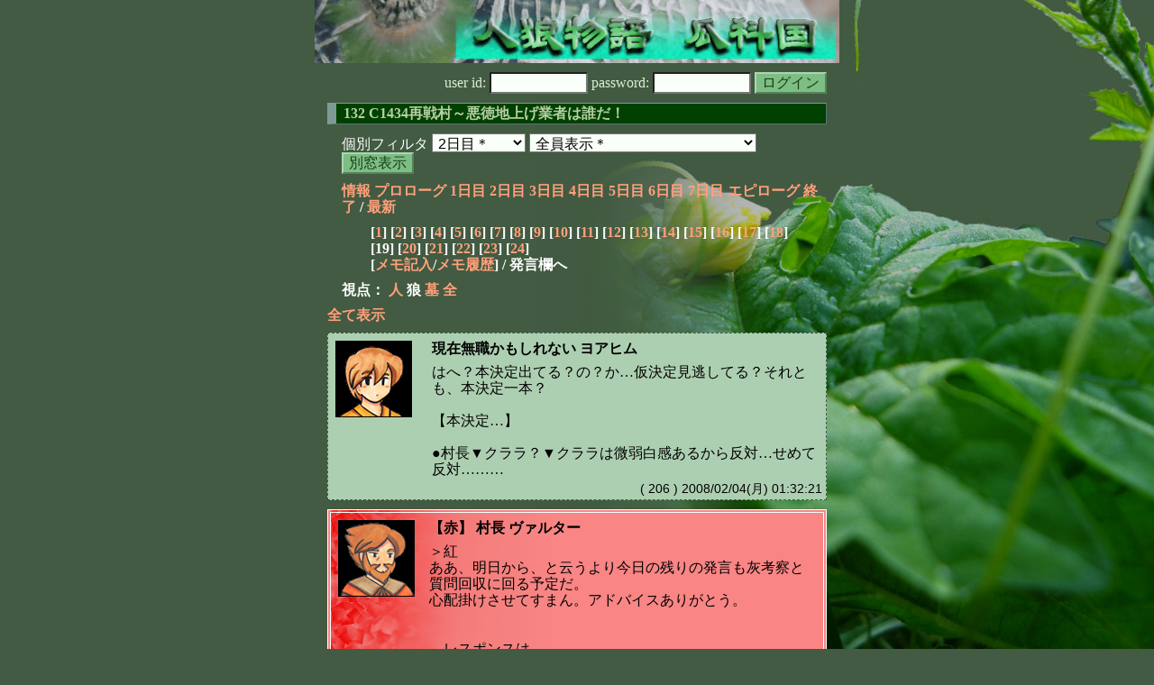

--- FILE ---
content_type: text/html; charset=Shift_JIS
request_url: http://melon-cirrus.sakura.ne.jp/sow/sow.cgi?m=w&v=132&turn=2&logid=SS00206
body_size: 40833
content:
<!doctype html public "-//W3C//DTD HTML 4.01 Transitional//EN">
<html lang="ja">
<head>
<meta http-equiv="Content-Type" content="text/html; charset=Shift_JIS">
<meta http-equiv="Content-Style-Type" content="text/css">
<meta http-equiv="Content-Script-Type" content="text/javascript">
<meta name="robots" content="noindex,nofollow">
<meta name="robots" content="noarchive">
<meta name="Author" content="あず/asbntby">
<link rel="shortcut icon" href="./favicon.ico">
<link rel="stylesheet" type="text/css" href="./melonwide.css" title="瓜科(うりか)Ｗ">
<link rel="Alternate" type="application/rss+xml" title="RSS" href="./sow.cgi?m=w&amp;v=132&amp;t=2&amp;cmd=rss">
<link rev="Made" href="mailto:asbntby@yahoo.co.jp">
<link rel="Start" href="http://melon-cirrus.sakura.ne.jp/" title="人狼物語（瓜科国）">
<link rel="Prev" href="./sow.cgi?m=w&amp;v=132&amp;t=2&amp;t=1" title="前の日">
<link rel="Next" href="./sow.cgi?m=w&amp;v=132&amp;t=2&amp;t=3" title="次の日">
<script type="text/javascript" src="./filter.js"></script>
<title>2日目 / 132 C1434再戦村～悪徳地上げ業者は誰だ！ - 人狼物語（瓜科国）</title>
</head>

<body onresize="eventResize();" onload="initFilter();">

<div id="outframe" class="outframe">
<div id="contentframe" class="contentframe">

<h1><a href="./sow.cgi?"><img src="./img/bmelonw.png" width="582" height="70" alt="人狼物語（瓜科国）"></a></h1>

<div class="inframe">

<form action="./sow.cgi" method="post" class="login">
<p>
<input type="hidden" name="cmd" value="login">
<input type="hidden" name="cmdfrom" value="">
<input type="hidden" name="m" value="w">
<input type="hidden" name="v" value="132">
<input type="hidden" name="t" value="2">
<label>user id: <input type="text" size="10" name="uid" class="inputtxttype" value=""></label>
<label>password: <input type="password" size="10" name="pwd" class="inputtxttype" value=""></label>
<input type="submit" value="ログイン" class="formsubmit">
</p>
</form>
<hr class="invisible_hr">

<h2>132 C1434再戦村～悪徳地上げ業者は誰だ！</h2>

<form class="cidfilter">
<p>
<input type="hidden" name="m" value="w">
<input type="hidden" name="v" value="132">
<input type="hidden" name="s" value="4421038152">
<input type="hidden" name="url" value="http://melon-cirrus.sakura.ne.jp/sow/sow.cgi">
<label for="t">個別フィルタ</label>
<select id="t" name="t">
<option value="0">プロローグ</option>
<option value="1">1日目</option>
<option value="2" selected>2日目＊</option>
<option value="3">3日目</option>
<option value="4">4日目</option>
<option value="5">5日目</option>
<option value="6">6日目</option>
<option value="7">7日目</option>
<option value="8">エピローグ</option>
</select>
<select id="pno" name="pno">
<option value="-1" selected>全員表示＊</option>
<option value="0">案山子 ゲルド</option>
<option value="1">現在無職かもしれない ヨアヒム</option>
<option value="3">楽天家 ゲルト</option>
<option value="4">パン屋 オットー</option>
<option value="5">村長 ヴァルター</option>
<option value="6">村娘 パメラ</option>
<option value="7">司書 クララ</option>
<option value="8">シスター フリーデル</option>
<option value="9">羊飼い カタリナ</option>
<option value="11">少年 ペーター</option>
<option value="12">農夫 ヤコブ</option>
<option value="13">行商人 アルビン</option>
<option value="14">少女 リーザ</option>
<option value="15">旅人 ニコラス</option>
<option value="16">仕立て屋 エルナ</option>
<option value="17">ならず者 ディーター</option>
<option value="2">[見物]神父 ジムゾン</option>
<option value="10">[見物]がんこじじい モーリッツ</option>
<option value="-2">≪独り言≫</option>
<option value="-3">≪囁き(秘密発言)≫</option>
<option value="-4">≪死者の呻き≫</option>
<option value="-5">≪村建て人発言≫</option>
<option value="-6">≪管理者発言≫</option>
<option value="-8">≪【】マーク≫</option>
<option value="-9">≪●マーク≫</option>
<option value="-10">≪▼マーク≫</option>
<option value="-11">≪■マーク≫</option>
</select>
<input type="button" value="別窓表示" onClick="cidfilter(this.form);" class="formsubmit">
</p>
</form>
<hr class="invisible_hr">
<p class="turnnavi">
<a href="./sow.cgi?m=w&amp;v=132&amp;cmd=vinfo">情報</a>
<a href="./sow.cgi?m=w&amp;v=132&amp;t=0&amp;mv=p&amp;n=1&amp;m=w">プロローグ</a>
<a href="./sow.cgi?m=w&amp;v=132&amp;t=1&amp;mv=p&amp;n=1&amp;m=w">1日目</a>
<a href="./sow.cgi?m=w&amp;v=132&amp;t=2&amp;mv=p&amp;n=1&amp;m=w">2日目</a>
<a href="./sow.cgi?m=w&amp;v=132&amp;t=3&amp;mv=p&amp;n=1&amp;m=w">3日目</a>
<a href="./sow.cgi?m=w&amp;v=132&amp;t=4&amp;mv=p&amp;n=1&amp;m=w">4日目</a>
<a href="./sow.cgi?m=w&amp;v=132&amp;t=5&amp;mv=p&amp;n=1&amp;m=w">5日目</a>
<a href="./sow.cgi?m=w&amp;v=132&amp;t=6&amp;mv=p&amp;n=1&amp;m=w">6日目</a>
<a href="./sow.cgi?m=w&amp;v=132&amp;t=7&amp;mv=p&amp;n=1&amp;m=w">7日目</a>
<a href="./sow.cgi?m=w&amp;v=132&amp;t=8&amp;mv=p&amp;n=1&amp;m=w">エピローグ</a>
<a href="./sow.cgi?m=w&amp;v=132&amp;mv=p&amp;n=1&amp;m=w">終了</a>
/ <a href="./sow.cgi?m=w&amp;v=132">最新</a>
</p>

<p class="pagenavi">
[<a href="./sow.cgi?m=w&amp;v=132&amp;t=2&amp;mv=p&amp;n=1">1</a>]
[<a href="./sow.cgi?m=w&amp;v=132&amp;t=2&amp;mv=p&amp;n=2">2</a>]
[<a href="./sow.cgi?m=w&amp;v=132&amp;t=2&amp;mv=p&amp;n=3">3</a>]
[<a href="./sow.cgi?m=w&amp;v=132&amp;t=2&amp;mv=p&amp;n=4">4</a>]
[<a href="./sow.cgi?m=w&amp;v=132&amp;t=2&amp;mv=p&amp;n=5">5</a>]
[<a href="./sow.cgi?m=w&amp;v=132&amp;t=2&amp;mv=p&amp;n=6">6</a>]
[<a href="./sow.cgi?m=w&amp;v=132&amp;t=2&amp;mv=p&amp;n=7">7</a>]
[<a href="./sow.cgi?m=w&amp;v=132&amp;t=2&amp;mv=p&amp;n=8">8</a>]
[<a href="./sow.cgi?m=w&amp;v=132&amp;t=2&amp;mv=p&amp;n=9">9</a>]
[<a href="./sow.cgi?m=w&amp;v=132&amp;t=2&amp;mv=p&amp;n=10">10</a>]
[<a href="./sow.cgi?m=w&amp;v=132&amp;t=2&amp;mv=p&amp;n=11">11</a>]
[<a href="./sow.cgi?m=w&amp;v=132&amp;t=2&amp;mv=p&amp;n=12">12</a>]
[<a href="./sow.cgi?m=w&amp;v=132&amp;t=2&amp;mv=p&amp;n=13">13</a>]
[<a href="./sow.cgi?m=w&amp;v=132&amp;t=2&amp;mv=p&amp;n=14">14</a>]
[<a href="./sow.cgi?m=w&amp;v=132&amp;t=2&amp;mv=p&amp;n=15">15</a>]
[<a href="./sow.cgi?m=w&amp;v=132&amp;t=2&amp;mv=p&amp;n=16">16</a>]
[<a href="./sow.cgi?m=w&amp;v=132&amp;t=2&amp;mv=p&amp;n=17">17</a>]
[<a href="./sow.cgi?m=w&amp;v=132&amp;t=2&amp;mv=p&amp;n=18">18</a>]
[19]
[<a href="./sow.cgi?m=w&amp;v=132&amp;t=2&amp;mv=p&amp;n=20">20</a>]
[<a href="./sow.cgi?m=w&amp;v=132&amp;t=2&amp;mv=p&amp;n=21">21</a>]
[<a href="./sow.cgi?m=w&amp;v=132&amp;t=2&amp;mv=p&amp;n=22">22</a>]
[<a href="./sow.cgi?m=w&amp;v=132&amp;t=2&amp;mv=p&amp;n=23">23</a>]
[<a href="./sow.cgi?m=w&amp;v=132&amp;t=2&amp;mv=p&amp;n=24">24</a>]
<br>[<a href="./sow.cgi?m=w&amp;v=132&amp;t=2&amp;cmd=memo">メモ記入</a>/<a href="./sow.cgi?m=w&amp;v=132&amp;t=2&amp;cmd=hist">メモ履歴</a>] / 発言欄へ
</p>

<p class="turnnavi">
視点：
<a href="sow.cgi?m=w&amp;v=132&amp;t=2&amp;t=2&amp;m=h">人</a>
狼
<a href="sow.cgi?m=w&amp;v=132&amp;t=2&amp;t=2&amp;m=g">墓</a>
<a href="sow.cgi?m=w&amp;v=132&amp;t=2&amp;t=2&amp;m=a">全</a>
</p>

<p class="row_all">
<a href="./sow.cgi?m=w&amp;v=132&amp;t=2&amp;ra=on">全て表示</a>
</p>

<hr class="invisible_hr">

<div id="mespno0_1"><div id="mestype0_0">
<div class="mes_nom">
<div style="float: left; width: 93px;">
<div class="mes_chrimg"><img src="./img/bbs_laia/12.png" width="85" >

</div>
</div>
<div style="float: right; width: 437px;">
<h3 class="mesname"> <a name="SS00206">現在無職かもしれない ヨアヒム</a></h3>
<p class="mes_text">はへ？本決定出てる？の？か…仮決定見逃してる？それとも、本決定一本？<br><br>【本決定…】<br><br>●村長▼クララ？▼クララは微弱白感あるから反対…せめて反対………</p>
</div>
<div class="clearboth">
<div class="mes_date"> ( 206 ) 2008/02/04(月) 01:32:21 </div>
<hr class="invisible_hr">
</div>
</div>
</div></div>

<div id="mespno1_5"><div id="mestype1_2">
<div class="mes_wolf">
<div style="float: left; width: 93px;">
<div class="mes_chrimg"><img src="./img/bbs_laia/01.png" width="85" >

</div>
</div>
<div style="float: right; width: 437px;">
<h3 class="mesname"> <span class="mestype">【赤】</span> <a name="WS00082">村長 ヴァルター</a></h3>
<p class="mes_text">＞紅<br>ああ、明日から、と云うより今日の残りの発言も灰考察と質問回収に回る予定だ。<br>心配掛けさせてすまん。アドバイスありがとう。<br><br><br>…レスポンスは…</p>
</div>
<div class="clearboth">
<div class="mes_date"> ( *82 ) 2008/02/04(月) 01:32:40 </div>
<hr class="invisible_hr">
</div>
</div>
</div></div>

<div id="mespno2_8"><div id="mestype2_0">
<div class="mes_nom">
<div style="float: left; width: 93px;">
<div class="mes_chrimg"><img src="./img/bbs_laia/16.png" width="85" >

</div>
</div>
<div style="float: right; width: 437px;">
<h3 class="mesname"> <a name="SS00207">シスター フリーデル</a></h3>
<p class="mes_text">★村長さん<br>書の回避無しを貴方はどう思いますか？<br><br><a href="./sow.cgi?turn=2&amp;m=w&amp;v=132&amp;logid=SS00192" class="res_anchor" target="_blank" title="司書 クララ：
なんかふたりとも回避なしは・・・
って意見多いんだけど、だからどうなのかな～って普通に疑問に思うよ～。
回避しない狼もいるし、もしくは回避した後、次点に仲間に●▼があたるのなら回避しないって作戦もありだと思う。
村長が潜伏スパイなら敢えて回避しないで●にあたるのに賭けているとも考えられなくはない。けどスパイの線は薄いかな～？狩人ＣＯしてわざと襲撃されるってのもあるし、潜伏スパイだとしたらもっと利点">&gt;&gt;192</a>　クララ<br>村業者として回避しなかった場合に危ない位置にいる仲間の心当たりはありますか？<br>と聞きたかったのですけど……。<br>できれば書には最後の喉を大切に使って欲しかったです。<br>ただ、<a href="./sow.cgi?turn=2&amp;m=w&amp;v=132&amp;logid=SS00192" class="res_anchor" target="_blank" title="司書 クララ：
なんかふたりとも回避なしは・・・
って意見多いんだけど、だからどうなのかな～って普通に疑問に思うよ～。
回避しない狼もいるし、もしくは回避した後、次点に仲間に●▼があたるのなら回避しないって作戦もありだと思う。
村長が潜伏スパイなら敢えて回避しないで●にあたるのに賭けているとも考えられなくはない。けどスパイの線は薄いかな～？狩人ＣＯしてわざと襲撃されるってのもあるし、潜伏スパイだとしたらもっと利点">&gt;&gt;192</a>で村長の非ス要素を説明し、<a href="./sow.cgi?turn=2&amp;m=w&amp;v=132&amp;logid=SS00196" class="res_anchor" target="_blank" title="司書 クララ：
がある作戦もあるはずだし。
って言ってたら村長潜伏スパイなら大変なことになりそうな決定が・・・・。とはいえ業者の線を高く見ているけど。
【本決定確認】
まあ、賛成はできないけど探偵保護なら仕方ないか・・・。だけどみんな占い判定の結果如何に関わらず村長には注意してね。
ちょっと限界近かったので、本決定確認したから寝ることにするよ～。">&gt;&gt;196</a>でも非スの可能性を高めに見ながら最終的に●結果に関わらず気をつけろという書の言動が黒く見えてきているのです。</p>
</div>
<div class="clearboth">
<div class="mes_date"> ( 207 ) 2008/02/04(月) 01:34:12 </div>
<hr class="invisible_hr">
</div>
</div>
</div></div>

<div id="mespno3_5"><div id="mestype3_0">
<div class="mes_nom">
<div style="float: left; width: 93px;">
<div class="mes_chrimg"><img src="./img/bbs_laia/01.png" width="85" >

</div>
</div>
<div style="float: right; width: 437px;">
<h3 class="mesname"> <a name="SS00208">村長 ヴァルター</a></h3>
<p class="mes_text">はっ！すまない。<br>【本決定確認】したよ。<br>調査を貰うとは情けないな…<br>1日目の議事を読んでいるとワタスの方が怪しく見られているようなのだが…<br><br>いや、決まった事だ。クララくんには教会に行って貰おう。<br>ワタスはパメラくんとペーターくんにきっちり調べて…少し執務室を片付けてこなければ！</p>
</div>
<div class="clearboth">
<div class="mes_date"> ( 208 ) 2008/02/04(月) 01:35:16 </div>
<hr class="invisible_hr">
</div>
</div>
</div></div>

<div id="mespno4_4"><div id="mestype4_0">
<div class="mes_nom">
<div style="float: left; width: 93px;">
<div class="mes_chrimg"><img src="./img/bbs_laia/11.png" width="85" >

</div>
</div>
<div style="float: right; width: 437px;">
<h3 class="mesname"> <a name="SS00209">パン屋 オットー</a></h3>
<p class="mes_text"><a href="#SS00206" class="res_anchor" title="現在無職かもしれない ヨアヒム：
はへ？本決定出てる？の？か…仮決定見逃してる？それとも、本決定一本？

【本決定…】

●村長▼クララ？▼クララは微弱白感あるから反対…せめて反対………">&gt;&gt;206</a>ヨアヒム<br><br>僕の発言<a href="./sow.cgi?m=w&amp;v=132&amp;turn=2&amp;logid=SS00155" class="res_anchor" target="_blank" title="パン屋 オットー：
時間が過ぎてるね。
仮決定を上げるけど、間に合ってないみんなも引き続き希望出し宜しく。

★【仮決定　クララ　ヴァルター】★

単純な票数だけじゃなくて、彼らの言動も吟味した上での判断だよ。
二人は回避の有無をよろしくだ。">&gt;&gt;155</a>が仮決定だ。<br>うん、反対にしてほしいって意見は両管理人から出ていたんだ。<br>二人とも回避がなかったし、正直迷ったのは事実さ。<br>けれど<a href="./sow.cgi?m=w&amp;v=132&amp;turn=2&amp;logid=SS00191" class="res_anchor" target="_blank" title="パン屋 オットー：
&gt;&gt;184　シスター
ああ、僕も同意見だよ。
さすがに両管理人も揃って賛成してくれてるし、回避も無いし、困ったものだね。
けれど、このまま二人を灰のままに放置して終盤へ向かうと、後々の考察に支障が出るかもしれない。
本決定出させてもらうよ。">&gt;&gt;191</a>の理由で本決定にしたんだよ。</p>
</div>
<div class="clearboth">
<div class="mes_date"> ( 209 ) 2008/02/04(月) 01:36:36 </div>
<hr class="invisible_hr">
</div>
</div>
</div></div>

<div id="mespno5_3"><div id="mestype5_4">
<div class="action_nom">
<div class="action_txt">
<p>楽天家 ゲルト<a name="SA00072">は</a>、現在無職かもしれない ヨアヒムが疲れていそうなのに涙した。仮決定は出てるよー。<br></p>
</div>
<div class="mes_date"> ( A72 ) 2008/02/04(月) 01:37:29</div>
<hr class="invisible_hr">
</div>
</div></div>

<div id="mespno6_8"><div id="mestype6_4">
<div class="action_nom">
<div class="action_txt">
<p>シスター フリーデル<a name="SA00073">は</a>、村長 ヴァルターに卓上掃除機を貸し出した。あと、ベットの下に隠してる本も処分なさった方が……。<br></p>
</div>
<div class="mes_date"> ( A73 ) 2008/02/04(月) 01:38:44</div>
<hr class="invisible_hr">
</div>
</div></div>

<div id="mespno7_6"><div id="mestype7_2">
<div class="mes_wolf">
<div style="float: left; width: 93px;">
<div class="mes_chrimg"><img src="./img/bbs_laia/13.png" width="85" >

</div>
</div>
<div style="float: right; width: 437px;">
<h3 class="mesname"> <span class="mestype">【赤】</span> <a name="WS00083">村娘 パメラ</a></h3>
<p class="mes_text">ええっと、私も明日起きられないと0まずいので寝たいんだ。<br><br>ペーターが襲撃できなかった場合の判定どうしたいか書いといてもらっていいかな？</p>
</div>
<div class="clearboth">
<div class="mes_date"> ( *83 ) 2008/02/04(月) 01:39:51 </div>
<hr class="invisible_hr">
</div>
</div>
</div></div>

<div id="mespno8_3"><div id="mestype8_4">
<div class="action_nom">
<div class="action_txt">
<p>楽天家 ゲルト<a name="SA00074">は</a>、シスター フリーデルは何故伯爵のベッドの下にある本のことを知っているのだろう…ドキドキ( *`･ω･) <br></p>
</div>
<div class="mes_date"> ( A74 ) 2008/02/04(月) 01:40:04</div>
<hr class="invisible_hr">
</div>
</div></div>

<div id="mespno9_15"><div id="mestype9_0">
<div class="mes_nom">
<div style="float: left; width: 93px;">
<div class="mes_chrimg"><img src="./img/bbs_laia/05.png" width="85" >

</div>
</div>
<div style="float: right; width: 437px;">
<h3 class="mesname"> <a name="SS00210">旅人 ニコラス</a></h3>
<p class="mes_text">【本決定了解ですー】<br>決定反対しませんー、希望通りなんだけど、回避なしかー…。どうなんだろう。白なのかな…？と今頃不安になってみる。<br><br>ああー、あと、先に言っておくと明日は18時から23時まで議事全く見えないです…orz<br>仮決定までの希望出しは間に合わない可能性濃厚でごめんなさい…orz戻ってきたら死ぬ気で頑張ります。</p>
</div>
<div class="clearboth">
<div class="mes_date"> ( 210 ) 2008/02/04(月) 01:41:06 </div>
<hr class="invisible_hr">
</div>
</div>
</div></div>

<div id="mespno10_4"><div id="mestype10_4">
<div class="action_nom">
<div class="action_txt">
<p>パン屋 オットー<a name="SA00075">は</a>、シスター フリーデルとヴァルターがそういう仲だったなんて、知らなかったよ……(唖然<br></p>
</div>
<div class="mes_date"> ( A75 ) 2008/02/04(月) 01:41:31</div>
<hr class="invisible_hr">
</div>
</div></div>

<div id="mespno11_14"><div id="mestype11_4">
<div class="action_nom">
<div class="action_txt">
<p>少女 リーザ<a name="SA00076">は</a>、ベットの下に隠してる本って何やろか･･･みてこよか。<br></p>
</div>
<div class="mes_date"> ( A76 ) 2008/02/04(月) 01:41:57</div>
<hr class="invisible_hr">
</div>
</div></div>

<div id="mespno12_8"><div id="mestype12_4">
<div class="action_nom">
<div class="action_txt">
<p>シスター フリーデル<a name="SA00077">は</a>、楽天家 ゲルトoO（宿の掃除の際に見つけてしまったなんて……いえませんわ（*ノノ））<br></p>
</div>
<div class="mes_date"> ( A77 ) 2008/02/04(月) 01:42:31</div>
<hr class="invisible_hr">
</div>
</div></div>

<div id="mespno13_6"><div id="mestype13_2">
<div class="mes_wolf">
<div style="float: left; width: 93px;">
<div class="mes_chrimg"><img src="./img/bbs_laia/13.png" width="85" >

</div>
</div>
<div style="float: right; width: 437px;">
<h3 class="mesname"> <span class="mestype">【赤】</span> <a name="WS00084">村娘 パメラ</a></h3>
<p class="mes_text">じゃあ本当にまずいので寝ます。<br>明日もがんばろーね。おやすみなさい。</p>
</div>
<div class="clearboth">
<div class="mes_date"> ( *84 ) 2008/02/04(月) 01:44:36 </div>
<hr class="invisible_hr">
</div>
</div>
</div></div>

<div id="mespno14_5"><div id="mestype14_2">
<div class="mes_wolf">
<div style="float: left; width: 93px;">
<div class="mes_chrimg"><img src="./img/bbs_laia/01.png" width="85" >

</div>
</div>
<div style="float: right; width: 437px;">
<h3 class="mesname"> <span class="mestype">【赤】</span> <a name="WS00085">村長 ヴァルター</a></h3>
<p class="mes_text"><a href="./sow.cgi?m=w&amp;v=132&amp;turn=2&amp;logid=WS00080" class="res_anchor" target="_blank" title="村娘 パメラ：
明日、襲撃できたら白として、ＧＪされたら黒だす？
それともパンダにして次の日襲撃に賭ける？">&gt;&gt;*80</a>　碧<br>さて。どうするかな。<br>懐柔出来るといいのだが。そんなに巧く事は進まぬな。<br>蒼が戻って来ないと話しにならなが…<br><br>*GJ＞黒出＞碧は信用勝負。藤が回避しなかった事でLW（便宜上）は安全地帯に居ると思われるだろう。藤吊＞管理吊の可能性＞残▼2手。<br>*パンダ＞藤吊＞碧吊。▼は残り3。蒼の技量にも因るな。<br>…手数合ってるか？俺は苦手なんだ。</p>
</div>
<div class="clearboth">
<div class="mes_date"> ( *85 ) 2008/02/04(月) 01:44:41 </div>
<hr class="invisible_hr">
</div>
</div>
</div></div>

<div id="mespno15_8"><div id="mestype15_4">
<div class="action_nom">
<div class="action_txt">
<p>シスター フリーデル<a name="SA00078">は</a>、パン屋 オットー違いますッ！　そういう仲ではありません！<br></p>
</div>
<div class="mes_date"> ( A78 ) 2008/02/04(月) 01:44:45</div>
<hr class="invisible_hr">
</div>
</div></div>

<div id="mespno16_15"><div id="mestype16_0">
<div class="mes_nom">
<div style="float: left; width: 93px;">
<div class="mes_chrimg"><img src="./img/bbs_laia/05.png" width="85" >

</div>
</div>
<div style="float: right; width: 437px;">
<h3 class="mesname"> <a name="SS00211">旅人 ニコラス</a></h3>
<p class="mes_text"><a href="./sow.cgi?m=w&amp;v=132&amp;turn=2&amp;logid=SS00186" class="res_anchor" target="_blank" title="村娘 パメラ：
[旅続き]
要注意。昨日の司への考察から&gt;&gt;72,&gt;&gt;73への返答は司と非ライン要素。

&gt;&gt;101　私への考察でどうして後半に灰を狭めたいと思ったことが業者有利っぽいと思うのかはわからないけど、修との感じ方のズレより、私とは感覚が違うタイプみたいなので、思考としておかしくは感じない。

ん、ペーターも村長吊り希望なの？うわ、回避なしなら変えないで欲しいけど、それならせめて●村長▼クララ希望。">&gt;&gt;186</a>　<br>うおー…。ごめん、なんかすごいところに言葉が入り込んでしまっているｗ<br>んと、後半に灰狭めすることは業者有利にはならないと思うよ。有利って言葉は業者が流れを自分達で作れたら灰が狭まる中でも有利な流れを作れるんじゃないかっていうことで言葉を使ったんだけど…今見直したらこれじゃ伝わらないよね…ごめんなさい。これでも伝わるかちょっと不安だったりするけど…うー、他にいい言い回しが見つからないー</p>
</div>
<div class="clearboth">
<div class="mes_date"> ( 211 ) 2008/02/04(月) 01:47:15 </div>
<hr class="invisible_hr">
</div>
</div>
</div></div>

<div id="mespno17_15"><div id="mestype17_0">
<div class="mes_nom">
<div style="float: left; width: 93px;">
<div class="mes_chrimg"><img src="./img/bbs_laia/05.png" width="85" >

</div>
</div>
<div style="float: right; width: 437px;">
<h3 class="mesname"> <a name="SS00212">旅人 ニコラス</a></h3>
<p class="mes_text"><a href="./sow.cgi?m=w&amp;v=132&amp;turn=2&amp;logid=SS00197" class="res_anchor" target="_blank" title="楽天家 ゲルト：
【本決定了解】

だけではなんなので考察まだ出せてない人に質問。
★ニコラス
&gt;&gt;2:157　白確になった時に残ってほしいのがエルナというのはどうして？

★ヤコブ
&gt;&gt;2:170「思うところ」が何か、今がダメなら明日にでも聞かせてくれないかな？">&gt;&gt;197</a>　ゲルト<br>端的に言ってしまえばエルナの方が発言に期待できるから。カタリナとかも言ってるように(<a href="./sow.cgi?m=w&amp;v=132&amp;turn=2&amp;logid=SS00090" class="res_anchor" target="_blank" title="羊飼い カタリナ：
■２灰考察ぽいっとな
[楽]多角的な視野で疑問点を投げかけて、消化しようとしている姿は業者探してる姿ぽいね　白より　&gt;&gt;17エルナさんの引っかかりは同じなんだよね いっぱい発言してくれてるので発言で白黒つけたい
[仕]一本筋が通った印象は口調のせいなのかしら　諸所に際立つ発言あるんだけど現状灰の誰をどう思っているのかさっぱりね巻き返しあるかしら　やや黒よりなの">&gt;&gt;90</a>とか)エルナの一本スジが通った印象って言うのは俺にもあるし、投げてる質問の内容とか見ても村長より鋭いかなっていう印象があったから。何か、村長よりもっと核心的な部分を聞いている気がして。<br>あともう一つは、考え方が似てそうでわかりにくい中でも発言増えたら判るようになるかなーって希望もひとつ…</p>
</div>
<div class="clearboth">
<div class="mes_date"> ( 212 ) 2008/02/04(月) 01:52:33 </div>
<hr class="invisible_hr">
</div>
</div>
</div></div>

<div id="mespno18_15"><div id="mestype18_0">
<div class="mes_nom">
<div style="float: left; width: 93px;">
<div class="mes_chrimg"><img src="./img/bbs_laia/05.png" width="85" >

</div>
</div>
<div style="float: right; width: 437px;">
<h3 class="mesname"> <a name="SS00213">旅人 ニコラス</a></h3>
<p class="mes_text">俺のターン！？とかｗｋｗｋした割りにこれラスト発言。<br><br>灰考察落とせなくてごめんなさい。<br>おやすみなさいまし。＠０</p>
</div>
<div class="clearboth">
<div class="mes_date"> ( 213 ) 2008/02/04(月) 01:53:55 </div>
<hr class="invisible_hr">
</div>
</div>
</div></div>

<div id="mespno19_1"><div id="mestype19_0">
<div class="mes_nom">
<div style="float: left; width: 93px;">
<div class="mes_chrimg"><img src="./img/bbs_laia/12.png" width="85" >

</div>
</div>
<div style="float: right; width: 437px;">
<h3 class="mesname"> <a name="SS00214"><a name="newsay">現在無職かもしれない ヨアヒム</a></a></h3>
<p class="mes_text">&gt;&gt;オト<br><br>うわ～ 仮決定拾えてなくてごめん……orz<br><br>うーん、まとめ役視点なその理由はわかるけれど、僕的には、村長とクララなら、●クララ▼村長のが良かったなぁ。今更ながらで、本当にごめん。<br><br>灰考察に戻るんだ</p>
</div>
<div class="clearboth">
<div class="mes_date"> ( 214 ) 2008/02/04(月) 01:55:06 </div>
<hr class="invisible_hr">
</div>
</div>
</div></div>

<p class="pagenavi">
[<a href="./sow.cgi?m=w&amp;v=132&amp;t=2&amp;mv=p&amp;n=1">1</a>]
[<a href="./sow.cgi?m=w&amp;v=132&amp;t=2&amp;mv=p&amp;n=2">2</a>]
[<a href="./sow.cgi?m=w&amp;v=132&amp;t=2&amp;mv=p&amp;n=3">3</a>]
[<a href="./sow.cgi?m=w&amp;v=132&amp;t=2&amp;mv=p&amp;n=4">4</a>]
[<a href="./sow.cgi?m=w&amp;v=132&amp;t=2&amp;mv=p&amp;n=5">5</a>]
[<a href="./sow.cgi?m=w&amp;v=132&amp;t=2&amp;mv=p&amp;n=6">6</a>]
[<a href="./sow.cgi?m=w&amp;v=132&amp;t=2&amp;mv=p&amp;n=7">7</a>]
[<a href="./sow.cgi?m=w&amp;v=132&amp;t=2&amp;mv=p&amp;n=8">8</a>]
[<a href="./sow.cgi?m=w&amp;v=132&amp;t=2&amp;mv=p&amp;n=9">9</a>]
[<a href="./sow.cgi?m=w&amp;v=132&amp;t=2&amp;mv=p&amp;n=10">10</a>]
[<a href="./sow.cgi?m=w&amp;v=132&amp;t=2&amp;mv=p&amp;n=11">11</a>]
[<a href="./sow.cgi?m=w&amp;v=132&amp;t=2&amp;mv=p&amp;n=12">12</a>]
[<a href="./sow.cgi?m=w&amp;v=132&amp;t=2&amp;mv=p&amp;n=13">13</a>]
[<a href="./sow.cgi?m=w&amp;v=132&amp;t=2&amp;mv=p&amp;n=14">14</a>]
[<a href="./sow.cgi?m=w&amp;v=132&amp;t=2&amp;mv=p&amp;n=15">15</a>]
[<a href="./sow.cgi?m=w&amp;v=132&amp;t=2&amp;mv=p&amp;n=16">16</a>]
[<a href="./sow.cgi?m=w&amp;v=132&amp;t=2&amp;mv=p&amp;n=17">17</a>]
[<a href="./sow.cgi?m=w&amp;v=132&amp;t=2&amp;mv=p&amp;n=18">18</a>]
[19]
[<a href="./sow.cgi?m=w&amp;v=132&amp;t=2&amp;mv=p&amp;n=20">20</a>]
[<a href="./sow.cgi?m=w&amp;v=132&amp;t=2&amp;mv=p&amp;n=21">21</a>]
[<a href="./sow.cgi?m=w&amp;v=132&amp;t=2&amp;mv=p&amp;n=22">22</a>]
[<a href="./sow.cgi?m=w&amp;v=132&amp;t=2&amp;mv=p&amp;n=23">23</a>]
[<a href="./sow.cgi?m=w&amp;v=132&amp;t=2&amp;mv=p&amp;n=24">24</a>]
<br>[<a href="./sow.cgi?m=w&amp;v=132&amp;t=2&amp;cmd=memo">メモ記入</a>/<a href="./sow.cgi?m=w&amp;v=132&amp;t=2&amp;cmd=hist">メモ履歴</a>] / 発言欄へ
</p>

<form class="cidfilter">
<p>
<input type="hidden" name="m" value="w">
<input type="hidden" name="v" value="132">
<input type="hidden" name="s" value="2708140182">
<input type="hidden" name="url" value="http://melon-cirrus.sakura.ne.jp/sow/sow.cgi">
<label for="t">個別フィルタ</label>
<select id="t" name="t">
<option value="0">プロローグ</option>
<option value="1">1日目</option>
<option value="2" selected>2日目＊</option>
<option value="3">3日目</option>
<option value="4">4日目</option>
<option value="5">5日目</option>
<option value="6">6日目</option>
<option value="7">7日目</option>
<option value="8">エピローグ</option>
</select>
<select id="pno" name="pno">
<option value="-1" selected>全員表示＊</option>
<option value="0">案山子 ゲルド</option>
<option value="1">現在無職かもしれない ヨアヒム</option>
<option value="3">楽天家 ゲルト</option>
<option value="4">パン屋 オットー</option>
<option value="5">村長 ヴァルター</option>
<option value="6">村娘 パメラ</option>
<option value="7">司書 クララ</option>
<option value="8">シスター フリーデル</option>
<option value="9">羊飼い カタリナ</option>
<option value="11">少年 ペーター</option>
<option value="12">農夫 ヤコブ</option>
<option value="13">行商人 アルビン</option>
<option value="14">少女 リーザ</option>
<option value="15">旅人 ニコラス</option>
<option value="16">仕立て屋 エルナ</option>
<option value="17">ならず者 ディーター</option>
<option value="2">[見物]神父 ジムゾン</option>
<option value="10">[見物]がんこじじい モーリッツ</option>
<option value="-2">≪独り言≫</option>
<option value="-3">≪囁き(秘密発言)≫</option>
<option value="-4">≪死者の呻き≫</option>
<option value="-5">≪村建て人発言≫</option>
<option value="-6">≪管理者発言≫</option>
<option value="-8">≪【】マーク≫</option>
<option value="-9">≪●マーク≫</option>
<option value="-10">≪▼マーク≫</option>
<option value="-11">≪■マーク≫</option>
</select>
<input type="button" value="別窓表示" onClick="cidfilter(this.form);" class="formsubmit">
</p>
</form>
<hr class="invisible_hr">
<p class="turnnavi">
<a href="./sow.cgi?m=w&amp;v=132&amp;cmd=vinfo">情報</a>
<a href="./sow.cgi?m=w&amp;v=132&amp;t=0&amp;mv=p&amp;n=1&amp;m=w">プロローグ</a>
<a href="./sow.cgi?m=w&amp;v=132&amp;t=1&amp;mv=p&amp;n=1&amp;m=w">1日目</a>
<a href="./sow.cgi?m=w&amp;v=132&amp;t=2&amp;mv=p&amp;n=1&amp;m=w">2日目</a>
<a href="./sow.cgi?m=w&amp;v=132&amp;t=3&amp;mv=p&amp;n=1&amp;m=w">3日目</a>
<a href="./sow.cgi?m=w&amp;v=132&amp;t=4&amp;mv=p&amp;n=1&amp;m=w">4日目</a>
<a href="./sow.cgi?m=w&amp;v=132&amp;t=5&amp;mv=p&amp;n=1&amp;m=w">5日目</a>
<a href="./sow.cgi?m=w&amp;v=132&amp;t=6&amp;mv=p&amp;n=1&amp;m=w">6日目</a>
<a href="./sow.cgi?m=w&amp;v=132&amp;t=7&amp;mv=p&amp;n=1&amp;m=w">7日目</a>
<a href="./sow.cgi?m=w&amp;v=132&amp;t=8&amp;mv=p&amp;n=1&amp;m=w">エピローグ</a>
<a href="./sow.cgi?m=w&amp;v=132&amp;mv=p&amp;n=1&amp;m=w">終了</a>
/ <a href="./sow.cgi?m=w&amp;v=132">最新</a>
</p>

<p class="turnnavi">
視点：
<a href="sow.cgi?m=w&amp;v=132&amp;t=2&amp;t=2&amp;m=h">人</a>
狼
<a href="sow.cgi?m=w&amp;v=132&amp;t=2&amp;t=2&amp;m=g">墓</a>
<a href="sow.cgi?m=w&amp;v=132&amp;t=2&amp;t=2&amp;m=a">全</a>
</p>

<form action="./sow.cgi" method="get" class="viewform">
<p>
<input type="hidden" name="m" value="w">
<input type="hidden" name="v" value="132">
<input type="hidden" name="t" value="2">
<label for="r">表示行数</label>
<select id="r" name="r">
<option value="10">10</option>
<option value="20" selected>20＊</option>
<option value="30">30</option>
<option value="50">50</option>
<option value="100">100</option>
<option value="200">200</option>
</select>
<select name="o">
<option value="a" selected>上から下＊</option>
<option value="d">下から上</option>
</select>
<input type="submit" value="変更" class="formsubmit">
</p>
</form>
<hr class="invisible_hr">

<p class="return">
<a href="./sow.cgi?">トップページに戻る</a>
</p>
<hr class="invisible_hr">

</div><!-- inframe footer -->
</div><!-- contentframe footer -->

<div id="sayfilter" class="sayfilter">
<div id="insayfilter" class="insayfilter">
<h3 id="filter_header" class="sayfilter_heading">
<img id="button_mvfilterleft" class="sayfilter_button" style="display: inline;" src="./img/mvfilter_left.png" width="16" height="16" alt="←" title="フィルタを左に配置" onclick="moveFilterLeft(); fixFilter();" onkeypress="moveFilterLeft(); fixFilter();">
<img id="button_mvfilterbottom" class="sayfilter_button" src="./img/mvfilter_bottom.png" width="16" height="16" alt="↓" title="フィルタを下に配置" onclick="moveFilterBottom();" onkeypress="moveFilterBottom();">
<img id="button_fixfilter" class="sayfilter_button" src="./img/mvfilter_fix.png" width="16" height="16" alt="■" title="フィルタを固定" onclick="fixFilter();" onkeypress="fixFilter();">
<img id="button_unfixfilter" class="sayfilter_button" src="./img/mvfilter_unfix.png" width="16" height="16" alt="□" title="フィルタの固定を解除" onclick="unfixFilter();" onkeypress="unfixFilter();">
フィルタ</h3>

<div class="paragraph">

<h4 class="sayfilter_caption_enable" id="livetypecaption_0" title="生存者欄の表示／非表示" onclick="changeFilterPlList(0);">
生存者 (15)
</h4>
<div id="livetype0" class="sayfilter_content">
<div id="livetype0_0">
<div id="pnofilter_1" class="sayfilter_content_enable" onclick="changeFilterByPlList(1);">
<div class="sayfilter_incontent">
<input id="checkpnofilter_1"
 name="chkpnofilter_1" style="display: none;" type="checkbox" checked>現在無職かもしれない ヨアヒム
<div style="text-align: right;">20回 残0回 <img src="./img/candy_s.png" width="8" height="8" alt="飴" title="飴"></div></div></div></div>
<div id="livetype0_1">
<div id="pnofilter_3" class="sayfilter_content_enable" onclick="changeFilterByPlList(3);">
<div class="sayfilter_incontent">
<input id="checkpnofilter_3"
 name="chkpnofilter_3" style="display: none;" type="checkbox" checked>楽天家 ゲルト
<div style="text-align: right;">20回 残0回 <img src="./img/candy_s.png" width="8" height="8" alt="飴" title="飴"></div></div></div></div>
<div id="livetype0_2">
<div id="pnofilter_4" class="sayfilter_content_enable" onclick="changeFilterByPlList(4);">
<div class="sayfilter_incontent">
<input id="checkpnofilter_4"
 name="chkpnofilter_4" style="display: none;" type="checkbox" checked>パン屋 オットー
<div style="text-align: right;">16回 残4回 <img src="./img/candy_s.png" width="8" height="8" alt="飴" title="飴"></div></div></div></div>
<div id="livetype0_3">
<div id="pnofilter_5" class="sayfilter_content_enable" onclick="changeFilterByPlList(5);">
<div class="sayfilter_incontent">
<input id="checkpnofilter_5"
 name="chkpnofilter_5" style="display: none;" type="checkbox" checked>村長 ヴァルター
<div style="text-align: right;">20回 残0回 <img src="./img/candy_s.png" width="8" height="8" alt="飴" title="飴"></div></div></div></div>
<div id="livetype0_4">
<div id="pnofilter_6" class="sayfilter_content_enable" onclick="changeFilterByPlList(6);">
<div class="sayfilter_incontent">
<input id="checkpnofilter_6"
 name="chkpnofilter_6" style="display: none;" type="checkbox" checked>村娘 パメラ
<div style="text-align: right;">20回 残0回 <img src="./img/candy_s.png" width="8" height="8" alt="飴" title="飴"></div></div></div></div>
<div id="livetype0_5">
<div id="pnofilter_7" class="sayfilter_content_enable" onclick="changeFilterByPlList(7);">
<div class="sayfilter_incontent">
<input id="checkpnofilter_7"
 name="chkpnofilter_7" style="display: none;" type="checkbox" checked>司書 クララ
<div style="text-align: right;">20回 残0回 <img src="./img/candy_s.png" width="8" height="8" alt="飴" title="飴"></div></div></div></div>
<div id="livetype0_6">
<div id="pnofilter_8" class="sayfilter_content_enable" onclick="changeFilterByPlList(8);">
<div class="sayfilter_incontent">
<input id="checkpnofilter_8"
 name="chkpnofilter_8" style="display: none;" type="checkbox" checked>シスター フリーデル
<div style="text-align: right;">16回 残4回 <img src="./img/candy_s.png" width="8" height="8" alt="飴" title="飴"></div></div></div></div>
<div id="livetype0_7">
<div id="pnofilter_9" class="sayfilter_content_enable" onclick="changeFilterByPlList(9);">
<div class="sayfilter_incontent">
<input id="checkpnofilter_9"
 name="chkpnofilter_9" style="display: none;" type="checkbox" checked>羊飼い カタリナ
<div style="text-align: right;">16回 残4回 <img src="./img/candy_s.png" width="8" height="8" alt="飴" title="飴"></div></div></div></div>
<div id="livetype0_8">
<div id="pnofilter_11" class="sayfilter_content_enable" onclick="changeFilterByPlList(11);">
<div class="sayfilter_incontent">
<input id="checkpnofilter_11"
 name="chkpnofilter_11" style="display: none;" type="checkbox" checked>少年 ペーター
<div style="text-align: right;">7回 残13回 <img src="./img/candy_s.png" width="8" height="8" alt="飴" title="飴"></div></div></div></div>
<div id="livetype0_9">
<div id="pnofilter_12" class="sayfilter_content_enable" onclick="changeFilterByPlList(12);">
<div class="sayfilter_incontent">
<input id="checkpnofilter_12"
 name="chkpnofilter_12" style="display: none;" type="checkbox" checked>農夫 ヤコブ
<div style="text-align: right;">20回 残0回 <img src="./img/candy_s.png" width="8" height="8" alt="飴" title="飴"></div></div></div></div>
<div id="livetype0_10">
<div id="pnofilter_13" class="sayfilter_content_enable" onclick="changeFilterByPlList(13);">
<div class="sayfilter_incontent">
<input id="checkpnofilter_13"
 name="chkpnofilter_13" style="display: none;" type="checkbox" checked>行商人 アルビン
<div style="text-align: right;">20回 残0回 <img src="./img/candy_s.png" width="8" height="8" alt="飴" title="飴"></div></div></div></div>
<div id="livetype0_11">
<div id="pnofilter_14" class="sayfilter_content_enable" onclick="changeFilterByPlList(14);">
<div class="sayfilter_incontent">
<input id="checkpnofilter_14"
 name="chkpnofilter_14" style="display: none;" type="checkbox" checked>少女 リーザ
<div style="text-align: right;">20回 残0回 <img src="./img/candy_s.png" width="8" height="8" alt="飴" title="飴"></div></div></div></div>
<div id="livetype0_12">
<div id="pnofilter_15" class="sayfilter_content_enable" onclick="changeFilterByPlList(15);">
<div class="sayfilter_incontent">
<input id="checkpnofilter_15"
 name="chkpnofilter_15" style="display: none;" type="checkbox" checked>旅人 ニコラス
<div style="text-align: right;">19回 残0回 <img src="./img/candy_s.png" width="8" height="8" alt="飴" title="飴"></div></div></div></div>
<div id="livetype0_13">
<div id="pnofilter_16" class="sayfilter_content_enable" onclick="changeFilterByPlList(16);">
<div class="sayfilter_incontent">
<input id="checkpnofilter_16"
 name="chkpnofilter_16" style="display: none;" type="checkbox" checked>仕立て屋 エルナ
<div style="text-align: right;">16回 残4回 <img src="./img/candy_s.png" width="8" height="8" alt="飴" title="飴"></div></div></div></div>
<div id="livetype0_14">
<div id="pnofilter_17" class="sayfilter_content_enable" onclick="changeFilterByPlList(17);">
<div class="sayfilter_incontent">
<input id="checkpnofilter_17"
 name="chkpnofilter_17" style="display: none;" type="checkbox" checked>ならず者 ディーター
<div style="text-align: right;">14回 残6回 <img src="./img/candy_s.png" width="8" height="8" alt="飴" title="飴"></div></div></div></div>
</div>

<h4 class="sayfilter_caption_enable" id="livetypecaption_1" title="犠牲者欄の表示／非表示" onclick="changeFilterPlList(1);">
犠牲者 (1)
</h4>
<div id="livetype1" class="sayfilter_content">
<div id="livetype1_0">
<div id="pnofilter_0" class="sayfilter_content_enable" onclick="changeFilterByPlList(0);">
<div class="sayfilter_incontent">
<input id="checkpnofilter_0"
 name="chkpnofilter_0" style="display: none;" type="checkbox" checked>案山子 ゲルド
(2d)</div></div></div>
</div>

<h4 class="sayfilter_caption_enable" id="livetypecaption_2" title="処刑者欄の表示／非表示" onclick="changeFilterPlList(2);">
処刑者 (0)
</h4>

<h4 class="sayfilter_caption_enable" id="livetypecaption_3" title="突然死者欄の表示／非表示" onclick="changeFilterPlList(3);">
突然死者 (0)
</h4>

<h4 class="sayfilter_caption_enable" id="livetypecaption_4" title="見物人欄の表示／非表示" onclick="changeFilterPlList(4);">
見物人 (0)
</h4>

<h4 class="sayfilter_caption_enable" id="livetypecaption_5" title="退去者欄の表示／非表示" onclick="changeFilterPlList(5);">
退去者 (2)
</h4>
<div id="livetype5" class="sayfilter_content">
<div id="livetype5_0">
<div id="pnofilter_2" class="sayfilter_content_enable" onclick="changeFilterByPlList(2);">
<div class="sayfilter_incontent">
<input id="checkpnofilter_2"
 name="chkpnofilter_2" style="display: none;" type="checkbox" checked>神父 ジムゾン
(1d)</div></div></div>
<div id="livetype5_1">
<div id="pnofilter_10" class="sayfilter_content_enable" onclick="changeFilterByPlList(10);">
<div class="sayfilter_incontent">
<input id="checkpnofilter_10"
 name="chkpnofilter_10" style="display: none;" type="checkbox" checked>がんこじじい モーリッツ
(1d)</div></div></div>
</div>

</div>

<div class="paragraph">
<h4 id="mestypefiltercaption" class="sayfilter_caption_enable" title="発言種別欄の表示／非表示" onclick="changeFilterMesType();" >発言種別</h4>

<div id="mestypefilter" class="sayfilter_content">
<div id="typefilter_0" class="sayfilter_content_enable" onclick="changeFilterByCheckBoxMesType('0');">
<div class="sayfilter_incontent">
<input id="checktypefilter_0"
 name="checktypefilter_0" style="display: none;" type="checkbox"
 checked>通常発言</div></div>
<div id="typefilter_1" class="sayfilter_content_enable" onclick="changeFilterByCheckBoxMesType('1');">
<div class="sayfilter_incontent">
<input id="checktypefilter_1"
 name="checktypefilter_1" style="display: none;" type="checkbox"
 checked>独り言</div></div>
<div id="typefilter_2" class="sayfilter_content_enable" onclick="changeFilterByCheckBoxMesType('2');">
<div class="sayfilter_incontent">
<input id="checktypefilter_2"
 name="checktypefilter_2" style="display: none;" type="checkbox"
 checked>囁/鳴/念/婚/叫</div></div>
<div id="typefilter_3" class="sayfilter_content_enable" onclick="changeFilterByCheckBoxMesType('3');">
<div class="sayfilter_incontent">
<input id="checktypefilter_3"
 name="checktypefilter_3" style="display: none;" type="checkbox"
 checked>死者のうめき</div></div>
<div id="typefilter_4" class="sayfilter_content_enable" onclick="changeFilterByCheckBoxMesType('4');">
<div class="sayfilter_incontent">
<input id="checktypefilter_4"
 name="checktypefilter_4" style="display: none;" type="checkbox"
 checked>アクション</div></div>
<div id="typefilter_6" class="sayfilter_content_enable" onclick="changeFilterByCheckBoxMesType('6');">
<div class="sayfilter_incontent">
<input id="checktypefilter_6"
 name="checktypefilter_6" style="display: none;" type="checkbox"
 checked>削除発言</div></div>
</div>
</div>

<div class="paragraph">
<h4 id="lumpfiltercaption" class="sayfilter_caption_enable" title="一括操作欄の表示／非表示" onclick="changeFilterLump();">一括操作</h4>
<div id="lumpfilter">
<button class="sayfilter_button_lump" onclick="changePlListAll(0);" value="0">全員表示</button><br>
<button class="sayfilter_button_lump" onclick="changePlListAll(1);" value="1">全員非表示</button><br>
<button class="sayfilter_button_lump" onclick="changePlListAll(2);" value="2">反転表示</button><br>
</div>
</div>

</div><!-- insayfilter footer -->
</div><!-- sayfilter footer -->

<script type="text/javascript" for="window" event="onscroll">
window.onScroll = eventFixFilter();
</script>

<div class="inframe">
<address>
(0.046 CPUs)<br>
<a name="bottom">SWBBS V2.00 Beta 8</a> <a href="http://asbntby.sakura.ne.jp/" target="_blank">あず/asbntby</a> <a href="http://asbntby.sakura.ne.jp/sow/?css=junawide" target="_blank">*</a><br>
使用画像については［瓜科国ＦＡＱ］をどうぞ。<br>
<a href="http://jbbs.livedoor.jp/game/36108/" target="_blank">■交流掲示板■</a><br>
<a href="http://melon-cirrus.sakura.ne.jp/wiki/" target="_blank">■人狼物語専用まとめwiki■</a><br>
</address>
</div>

</div>
</body>
</html>
